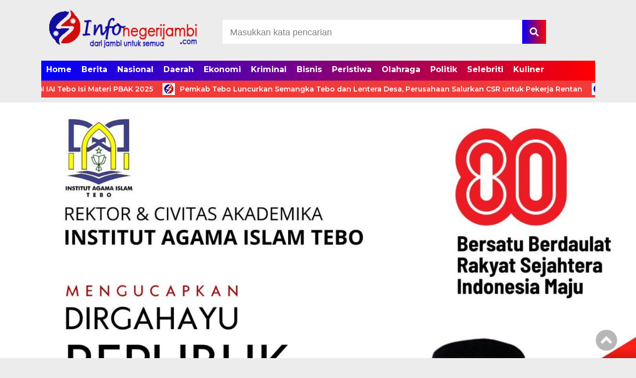

--- FILE ---
content_type: text/html; charset=UTF-8
request_url: https://infonegerijambi.com/tag/business/
body_size: 11587
content:
<!doctype html><html class="no-js" lang="en"><head><meta charset="UTF-8"><link href="http://gmpg.org/xfn/11" rel="profile"><link href="https://infonegerijambi.com/xmlrpc.php" rel="pingback"><meta http-equiv="x-ua-compatible" content="ie=edge"><meta name='robots' content='index, follow, max-image-preview:large, max-snippet:-1, max-video-preview:-1' /><style>img:is([sizes="auto" i], [sizes^="auto," i]) { contain-intrinsic-size: 3000px 1500px }</style><title>business Arsip - infonegerijambi.com</title><link rel="canonical" href="https://infonegerijambi.com/tag/business/" /><meta property="og:locale" content="id_ID" /><meta property="og:type" content="article" /><meta property="og:title" content="business Arsip - infonegerijambi.com" /><meta property="og:url" content="https://infonegerijambi.com/tag/business/" /><meta property="og:site_name" content="infonegerijambi.com" /><meta name="twitter:card" content="summary_large_image" /> <script type="application/ld+json" class="yoast-schema-graph">{"@context":"https://schema.org","@graph":[{"@type":"CollectionPage","@id":"https://infonegerijambi.com/tag/business/","url":"https://infonegerijambi.com/tag/business/","name":"business Arsip - infonegerijambi.com","isPartOf":{"@id":"https://infonegerijambi.com/#website"},"primaryImageOfPage":{"@id":"https://infonegerijambi.com/tag/business/#primaryimage"},"image":{"@id":"https://infonegerijambi.com/tag/business/#primaryimage"},"thumbnailUrl":"https://infonegerijambi.com/wp-content/uploads/2025/01/IMG-20250121-WA0121.jpg","breadcrumb":{"@id":"https://infonegerijambi.com/tag/business/#breadcrumb"},"inLanguage":"id"},{"@type":"ImageObject","inLanguage":"id","@id":"https://infonegerijambi.com/tag/business/#primaryimage","url":"https://infonegerijambi.com/wp-content/uploads/2025/01/IMG-20250121-WA0121.jpg","contentUrl":"https://infonegerijambi.com/wp-content/uploads/2025/01/IMG-20250121-WA0121.jpg","width":1232,"height":1280},{"@type":"BreadcrumbList","@id":"https://infonegerijambi.com/tag/business/#breadcrumb","itemListElement":[{"@type":"ListItem","position":1,"name":"Beranda","item":"https://infonegerijambi.com/"},{"@type":"ListItem","position":2,"name":"business"}]},{"@type":"WebSite","@id":"https://infonegerijambi.com/#website","url":"https://infonegerijambi.com/","name":"infonegerijambi.com","description":"Dari Jambi untuk semua ","publisher":{"@id":"https://infonegerijambi.com/#/schema/person/48452333d0dd03c9f75eb886211206e3"},"potentialAction":[{"@type":"SearchAction","target":{"@type":"EntryPoint","urlTemplate":"https://infonegerijambi.com/?s={search_term_string}"},"query-input":{"@type":"PropertyValueSpecification","valueRequired":true,"valueName":"search_term_string"}}],"inLanguage":"id"},{"@type":["Person","Organization"],"@id":"https://infonegerijambi.com/#/schema/person/48452333d0dd03c9f75eb886211206e3","name":"Infonegerijambi.com","image":{"@type":"ImageObject","inLanguage":"id","@id":"https://infonegerijambi.com/#/schema/person/image/","url":"https://infonegerijambi.com/wp-content/uploads/2023/12/cropped-INFO-NEGERI-JAMBI-BIRU-MERAH-ATAS-1.png","contentUrl":"https://infonegerijambi.com/wp-content/uploads/2023/12/cropped-INFO-NEGERI-JAMBI-BIRU-MERAH-ATAS-1.png","width":310,"height":100,"caption":"Infonegerijambi.com"},"logo":{"@id":"https://infonegerijambi.com/#/schema/person/image/"},"sameAs":["https://infonegerijambi.com"]}]}</script> <link rel='dns-prefetch' href='//cdn.jsdelivr.net' /><link rel='dns-prefetch' href='//ajax.googleapis.com' /><link rel='dns-prefetch' href='//use.fontawesome.com' /><link href='https://fonts.gstatic.com' crossorigin='anonymous' rel='preconnect' /> <script type="text/javascript" id="wpp-js" src="https://infonegerijambi.com/wp-content/plugins/wordpress-popular-posts/assets/js/wpp.min.js?ver=7.3.6" data-sampling="0" data-sampling-rate="100" data-api-url="https://infonegerijambi.com/wp-json/wordpress-popular-posts" data-post-id="0" data-token="a0b4025554" data-lang="0" data-debug="0"></script> <link rel="alternate" type="application/rss+xml" title="infonegerijambi.com &raquo; business Umpan Tag" href="https://infonegerijambi.com/tag/business/feed/" /><link rel='stylesheet' id='dashicons-css' href='https://infonegerijambi.com/wp-includes/css/dashicons.min.css' type='text/css' media='all' /><link rel='stylesheet' id='post-views-counter-frontend-css' href='https://infonegerijambi.com/wp-content/plugins/post-views-counter/css/frontend.min.css' type='text/css' media='all' /><link rel='stylesheet' id='wp-block-library-css' href='https://infonegerijambi.com/wp-includes/css/dist/block-library/style.min.css' type='text/css' media='all' /><style id='classic-theme-styles-inline-css' type='text/css'>/*! This file is auto-generated */
.wp-block-button__link{color:#fff;background-color:#32373c;border-radius:9999px;box-shadow:none;text-decoration:none;padding:calc(.667em + 2px) calc(1.333em + 2px);font-size:1.125em}.wp-block-file__button{background:#32373c;color:#fff;text-decoration:none}</style><style id='global-styles-inline-css' type='text/css'>:root{--wp--preset--aspect-ratio--square: 1;--wp--preset--aspect-ratio--4-3: 4/3;--wp--preset--aspect-ratio--3-4: 3/4;--wp--preset--aspect-ratio--3-2: 3/2;--wp--preset--aspect-ratio--2-3: 2/3;--wp--preset--aspect-ratio--16-9: 16/9;--wp--preset--aspect-ratio--9-16: 9/16;--wp--preset--color--black: #000000;--wp--preset--color--cyan-bluish-gray: #abb8c3;--wp--preset--color--white: #ffffff;--wp--preset--color--pale-pink: #f78da7;--wp--preset--color--vivid-red: #cf2e2e;--wp--preset--color--luminous-vivid-orange: #ff6900;--wp--preset--color--luminous-vivid-amber: #fcb900;--wp--preset--color--light-green-cyan: #7bdcb5;--wp--preset--color--vivid-green-cyan: #00d084;--wp--preset--color--pale-cyan-blue: #8ed1fc;--wp--preset--color--vivid-cyan-blue: #0693e3;--wp--preset--color--vivid-purple: #9b51e0;--wp--preset--gradient--vivid-cyan-blue-to-vivid-purple: linear-gradient(135deg,rgba(6,147,227,1) 0%,rgb(155,81,224) 100%);--wp--preset--gradient--light-green-cyan-to-vivid-green-cyan: linear-gradient(135deg,rgb(122,220,180) 0%,rgb(0,208,130) 100%);--wp--preset--gradient--luminous-vivid-amber-to-luminous-vivid-orange: linear-gradient(135deg,rgba(252,185,0,1) 0%,rgba(255,105,0,1) 100%);--wp--preset--gradient--luminous-vivid-orange-to-vivid-red: linear-gradient(135deg,rgba(255,105,0,1) 0%,rgb(207,46,46) 100%);--wp--preset--gradient--very-light-gray-to-cyan-bluish-gray: linear-gradient(135deg,rgb(238,238,238) 0%,rgb(169,184,195) 100%);--wp--preset--gradient--cool-to-warm-spectrum: linear-gradient(135deg,rgb(74,234,220) 0%,rgb(151,120,209) 20%,rgb(207,42,186) 40%,rgb(238,44,130) 60%,rgb(251,105,98) 80%,rgb(254,248,76) 100%);--wp--preset--gradient--blush-light-purple: linear-gradient(135deg,rgb(255,206,236) 0%,rgb(152,150,240) 100%);--wp--preset--gradient--blush-bordeaux: linear-gradient(135deg,rgb(254,205,165) 0%,rgb(254,45,45) 50%,rgb(107,0,62) 100%);--wp--preset--gradient--luminous-dusk: linear-gradient(135deg,rgb(255,203,112) 0%,rgb(199,81,192) 50%,rgb(65,88,208) 100%);--wp--preset--gradient--pale-ocean: linear-gradient(135deg,rgb(255,245,203) 0%,rgb(182,227,212) 50%,rgb(51,167,181) 100%);--wp--preset--gradient--electric-grass: linear-gradient(135deg,rgb(202,248,128) 0%,rgb(113,206,126) 100%);--wp--preset--gradient--midnight: linear-gradient(135deg,rgb(2,3,129) 0%,rgb(40,116,252) 100%);--wp--preset--font-size--small: 13px;--wp--preset--font-size--medium: 20px;--wp--preset--font-size--large: 36px;--wp--preset--font-size--x-large: 42px;--wp--preset--spacing--20: 0.44rem;--wp--preset--spacing--30: 0.67rem;--wp--preset--spacing--40: 1rem;--wp--preset--spacing--50: 1.5rem;--wp--preset--spacing--60: 2.25rem;--wp--preset--spacing--70: 3.38rem;--wp--preset--spacing--80: 5.06rem;--wp--preset--shadow--natural: 6px 6px 9px rgba(0, 0, 0, 0.2);--wp--preset--shadow--deep: 12px 12px 50px rgba(0, 0, 0, 0.4);--wp--preset--shadow--sharp: 6px 6px 0px rgba(0, 0, 0, 0.2);--wp--preset--shadow--outlined: 6px 6px 0px -3px rgba(255, 255, 255, 1), 6px 6px rgba(0, 0, 0, 1);--wp--preset--shadow--crisp: 6px 6px 0px rgba(0, 0, 0, 1);}:where(.is-layout-flex){gap: 0.5em;}:where(.is-layout-grid){gap: 0.5em;}body .is-layout-flex{display: flex;}.is-layout-flex{flex-wrap: wrap;align-items: center;}.is-layout-flex > :is(*, div){margin: 0;}body .is-layout-grid{display: grid;}.is-layout-grid > :is(*, div){margin: 0;}:where(.wp-block-columns.is-layout-flex){gap: 2em;}:where(.wp-block-columns.is-layout-grid){gap: 2em;}:where(.wp-block-post-template.is-layout-flex){gap: 1.25em;}:where(.wp-block-post-template.is-layout-grid){gap: 1.25em;}.has-black-color{color: var(--wp--preset--color--black) !important;}.has-cyan-bluish-gray-color{color: var(--wp--preset--color--cyan-bluish-gray) !important;}.has-white-color{color: var(--wp--preset--color--white) !important;}.has-pale-pink-color{color: var(--wp--preset--color--pale-pink) !important;}.has-vivid-red-color{color: var(--wp--preset--color--vivid-red) !important;}.has-luminous-vivid-orange-color{color: var(--wp--preset--color--luminous-vivid-orange) !important;}.has-luminous-vivid-amber-color{color: var(--wp--preset--color--luminous-vivid-amber) !important;}.has-light-green-cyan-color{color: var(--wp--preset--color--light-green-cyan) !important;}.has-vivid-green-cyan-color{color: var(--wp--preset--color--vivid-green-cyan) !important;}.has-pale-cyan-blue-color{color: var(--wp--preset--color--pale-cyan-blue) !important;}.has-vivid-cyan-blue-color{color: var(--wp--preset--color--vivid-cyan-blue) !important;}.has-vivid-purple-color{color: var(--wp--preset--color--vivid-purple) !important;}.has-black-background-color{background-color: var(--wp--preset--color--black) !important;}.has-cyan-bluish-gray-background-color{background-color: var(--wp--preset--color--cyan-bluish-gray) !important;}.has-white-background-color{background-color: var(--wp--preset--color--white) !important;}.has-pale-pink-background-color{background-color: var(--wp--preset--color--pale-pink) !important;}.has-vivid-red-background-color{background-color: var(--wp--preset--color--vivid-red) !important;}.has-luminous-vivid-orange-background-color{background-color: var(--wp--preset--color--luminous-vivid-orange) !important;}.has-luminous-vivid-amber-background-color{background-color: var(--wp--preset--color--luminous-vivid-amber) !important;}.has-light-green-cyan-background-color{background-color: var(--wp--preset--color--light-green-cyan) !important;}.has-vivid-green-cyan-background-color{background-color: var(--wp--preset--color--vivid-green-cyan) !important;}.has-pale-cyan-blue-background-color{background-color: var(--wp--preset--color--pale-cyan-blue) !important;}.has-vivid-cyan-blue-background-color{background-color: var(--wp--preset--color--vivid-cyan-blue) !important;}.has-vivid-purple-background-color{background-color: var(--wp--preset--color--vivid-purple) !important;}.has-black-border-color{border-color: var(--wp--preset--color--black) !important;}.has-cyan-bluish-gray-border-color{border-color: var(--wp--preset--color--cyan-bluish-gray) !important;}.has-white-border-color{border-color: var(--wp--preset--color--white) !important;}.has-pale-pink-border-color{border-color: var(--wp--preset--color--pale-pink) !important;}.has-vivid-red-border-color{border-color: var(--wp--preset--color--vivid-red) !important;}.has-luminous-vivid-orange-border-color{border-color: var(--wp--preset--color--luminous-vivid-orange) !important;}.has-luminous-vivid-amber-border-color{border-color: var(--wp--preset--color--luminous-vivid-amber) !important;}.has-light-green-cyan-border-color{border-color: var(--wp--preset--color--light-green-cyan) !important;}.has-vivid-green-cyan-border-color{border-color: var(--wp--preset--color--vivid-green-cyan) !important;}.has-pale-cyan-blue-border-color{border-color: var(--wp--preset--color--pale-cyan-blue) !important;}.has-vivid-cyan-blue-border-color{border-color: var(--wp--preset--color--vivid-cyan-blue) !important;}.has-vivid-purple-border-color{border-color: var(--wp--preset--color--vivid-purple) !important;}.has-vivid-cyan-blue-to-vivid-purple-gradient-background{background: var(--wp--preset--gradient--vivid-cyan-blue-to-vivid-purple) !important;}.has-light-green-cyan-to-vivid-green-cyan-gradient-background{background: var(--wp--preset--gradient--light-green-cyan-to-vivid-green-cyan) !important;}.has-luminous-vivid-amber-to-luminous-vivid-orange-gradient-background{background: var(--wp--preset--gradient--luminous-vivid-amber-to-luminous-vivid-orange) !important;}.has-luminous-vivid-orange-to-vivid-red-gradient-background{background: var(--wp--preset--gradient--luminous-vivid-orange-to-vivid-red) !important;}.has-very-light-gray-to-cyan-bluish-gray-gradient-background{background: var(--wp--preset--gradient--very-light-gray-to-cyan-bluish-gray) !important;}.has-cool-to-warm-spectrum-gradient-background{background: var(--wp--preset--gradient--cool-to-warm-spectrum) !important;}.has-blush-light-purple-gradient-background{background: var(--wp--preset--gradient--blush-light-purple) !important;}.has-blush-bordeaux-gradient-background{background: var(--wp--preset--gradient--blush-bordeaux) !important;}.has-luminous-dusk-gradient-background{background: var(--wp--preset--gradient--luminous-dusk) !important;}.has-pale-ocean-gradient-background{background: var(--wp--preset--gradient--pale-ocean) !important;}.has-electric-grass-gradient-background{background: var(--wp--preset--gradient--electric-grass) !important;}.has-midnight-gradient-background{background: var(--wp--preset--gradient--midnight) !important;}.has-small-font-size{font-size: var(--wp--preset--font-size--small) !important;}.has-medium-font-size{font-size: var(--wp--preset--font-size--medium) !important;}.has-large-font-size{font-size: var(--wp--preset--font-size--large) !important;}.has-x-large-font-size{font-size: var(--wp--preset--font-size--x-large) !important;}
:where(.wp-block-post-template.is-layout-flex){gap: 1.25em;}:where(.wp-block-post-template.is-layout-grid){gap: 1.25em;}
:where(.wp-block-columns.is-layout-flex){gap: 2em;}:where(.wp-block-columns.is-layout-grid){gap: 2em;}
:root :where(.wp-block-pullquote){font-size: 1.5em;line-height: 1.6;}</style><link rel='stylesheet' id='wordpress-popular-posts-css-css' href='https://infonegerijambi.com/wp-content/cache/autoptimize/css/autoptimize_single_bc659c66ff1402b607f62f19f57691fd.css' type='text/css' media='all' /><link rel='stylesheet' id='styleku-css' href='https://infonegerijambi.com/wp-content/cache/autoptimize/css/autoptimize_single_6f7199cc76e17866586fe808fe7fcb28.css' type='text/css' media='all' /><link rel='stylesheet' id='lightslidercss-css' href='https://infonegerijambi.com/wp-content/themes/Detak%20Terkini/css/lightslider.min.css' type='text/css' media='all' /><link rel='stylesheet' id='font-awesome-css' href='https://use.fontawesome.com/releases/v5.6.1/css/all.css' type='text/css' media='all' /><link rel="https://api.w.org/" href="https://infonegerijambi.com/wp-json/" /><link rel="alternate" title="JSON" type="application/json" href="https://infonegerijambi.com/wp-json/wp/v2/tags/14" /><link rel="EditURI" type="application/rsd+xml" title="RSD" href="https://infonegerijambi.com/xmlrpc.php?rsd" /><meta name="generator" content="WordPress 6.8.3" /><style id="wpp-loading-animation-styles">@-webkit-keyframes bgslide{from{background-position-x:0}to{background-position-x:-200%}}@keyframes bgslide{from{background-position-x:0}to{background-position-x:-200%}}.wpp-widget-block-placeholder,.wpp-shortcode-placeholder{margin:0 auto;width:60px;height:3px;background:#dd3737;background:linear-gradient(90deg,#dd3737 0%,#571313 10%,#dd3737 100%);background-size:200% auto;border-radius:3px;-webkit-animation:bgslide 1s infinite linear;animation:bgslide 1s infinite linear}</style><link rel="icon" href="https://infonegerijambi.com/wp-content/uploads/2023/12/INJ-2-1-85x85.jpg" sizes="32x32" /><link rel="icon" href="https://infonegerijambi.com/wp-content/uploads/2023/12/INJ-2-1.jpg" sizes="192x192" /><link rel="apple-touch-icon" href="https://infonegerijambi.com/wp-content/uploads/2023/12/INJ-2-1.jpg" /><meta name="msapplication-TileImage" content="https://infonegerijambi.com/wp-content/uploads/2023/12/INJ-2-1.jpg" /><style type="text/css" id="wp-custom-css">/* ini warna untuk background dasar menu atas, footer dan judul sidebar kanan dan kiri, judul news feed, dan tombol button search header  */
.menu-utama, footer, .judul-sidebar-left, .judul-sidebar-right, .news-feed-judul-block, .judul-sidebar-single-post, .header-top-search #searchsubmit, .next a::after, .prev a::after, .before-widget button {
background: #FF6600;  /* fallback for old browsers */
background: -webkit-linear-gradient(to right, #FF6600, #FF3400);  /* Chrome 10-25, Safari 5.1-6 */
background: linear-gradient(to right, #0000FF, #FF0000); /* W3C, IE 10+/ Edge, Firefox 16+, Chrome 26+, Opera 12+, Safari 7+ */
}

/* ini warna background dan border pada tombol button search pada sidebar */
.before-widget button {
	border: 1px solid #0000FF;
	background: #0000FF;
}

/* ini warna untuk background widget most popular post */

ul.wpp-list {
	background: #0000FF;
}

/* ini warna untuk border widget most popular post */
.wpp-list li {
	border-color: #fff;
}

/* ini warna untuk menu aktif atas dan warna tombol previous dan next button */
.menu-utama .current-menu-item a, .next a::before, .prev a::before {
	background-color: #0000FF;
}

/* ini warna untuk border bawah menu aktif */

.menu-utama .current-menu-item a {
	border-bottom: 4px solid #0000FF;
}

.menu-utama li a:hover {		
border-bottom: 4px solid transparent;
}

/* ini warna untuk border bottom menu atas saat aktif dan border bottom menu atas saat di hover dan warna border bottom pada bawah judul news feed dan warna border utk border bawah most popular widget*/
.menu-utama li a::after, .news-feed-judul-block span
 {
	border-color: #FF0000;
}

/* ini warna sub-menu 2 dan 3 */
.menu-utama > li > ul.sub-menu > li > a {
	background: #ff5d33;
}

.menu-utama > li > ul.sub-menu > li > a:hover, .menu-utama > li > ul.sub-menu > li > a:active {
	background: #ff5d33;
}

ul.menu-utama > li > ul.sub-menu > li > ul.sub-menu > li > a {
	background: #ff724d;
}

/* ini warna background kategori pada related post bawah post */
.category-related-post-bawah {
	background-color: rgba(0, 0, 255, 0.8)
}

/* ini warna setiap link dalam single-article-text */

.single-article-text p a, .single-article-text h1 a, .single-article-text h2 a, .single-article-text h3 a, .single-article-text h4 a, .single-article-text h5 a, .single-article-text h6 a, .single-article-text div a, .single-article-text li a, .single-article-text section a, .single-article-text header a, .single-article-text article a, .single-article-text main a, .single-article-text details a, .single-article-text summary a {
	color: #0000FF;
}

/* ini warna judul pada news feed home dan warna judul pada recently post widget dan warna judul pada single dan warna judul pada hasil pencarian */
h2.news-feed-judul, .recent-post-widget a, #single-content h1, .search-text h2 {
	color: #000;
}

/* ini warna hover dari judul pada news feed home dan warna hover dari judul recently post widget */
a.news-feed-link:hover h2, .recent-post-widget a:hover {
	color: #0000FF;
}

/* ini warna border bottom pada menu utama untuk tampilan mobile */
.menu-utama {
	border-color: #0000FF;
}

/* ini warna untuk border bottom footer untuk tampilan mobile */

footer {
	border-color: #0000FF;
}

/* ini warna untuk background tombol hamburger menu atas untuk tampilan mobile dan warna tag name */
#mobile-search i, .tagname a:hover {
	background-color: #0000FF;
}

/* ini warna text pada judul post slider untuk tampilan mobile */
.headline-terkini-mobile h2 a {
	color: #fff;
}

/* ini warna text pada tanggal pst slider untuk tampilan mobile */
.headline-waktu-mobile {
	color: #fff;
}

/* ini warna background untuk slider mobile */
.headline-text-wrap-mobile {
	background-color: #0000FF;
}

/* ini warna gradient pada menu atas pojok kanan dan kiri pada mobile */
.menu-menu-atas-container::after {
	background: linear-gradient(to right,rgba(255,255,255,0) 0%,rgba(255, 0, 0, 1) 100%)
}

.menu-menu-atas-container::before { background: linear-gradient(to right,rgba(0, 0, 255, 1)0%,rgba(255,255,255,0) 100%)}

	#single-article-text .postTitle {
		color: #0000FF !important;
	}
	
	#single-article-text .ctaText {
		color: #000 !important;
	}

@media only screen and (max-width: 1000px) {
	#single-article-text .postTitle {
		color: #0000FF !important;
	}
	
	#single-article-text .ctaText {
		color: #000 !important;
	}
}
.wpp-notice { display: none }</style><meta name="viewport" content="width=device-width, initial-scale=1, shrink-to-fit=no"><meta name="theme-color" content="#3A8C4C" /> <script data-ad-client="ca-pub-5486306282647555" async src="https://pagead2.googlesyndication.com/pagead/js/adsbygoogle.js"></script> <meta name="recreativ-verification" content="" ><meta name="google-site-verification" content="LWOcrNDngcJNv5cZ96gCZQYhK61smGuDDCeXw-ptjYI" /> <script src="https://www.googleoptimize.com/optimize.js?id=GTM-5WD4XT6"></script> <script defer src='https://static.cloudflareinsights.com/beacon.min.js' data-cf-beacon='{"token": "ab0a69b91be34dc8a8f791706b6cfc21"}'></script><meta name="msvalidate.01" content="B8EF0224CAB471CF9F5AABABCA77A010" /></head><body class="archive tag tag-business tag-14 wp-custom-logo wp-theme-DetakTerkini"><header><div class="header-fixed"> <a id="logo" href="https://infonegerijambi.com/" rel="home"> <noscript><img src="https://infonegerijambi.com/wp-content/uploads/2023/12/cropped-INFO-NEGERI-JAMBI-BIRU-MERAH-ATAS-1.png" alt="logo"></noscript><img class="lazyload" src='data:image/svg+xml,%3Csvg%20xmlns=%22http://www.w3.org/2000/svg%22%20viewBox=%220%200%20210%20140%22%3E%3C/svg%3E' data-src="https://infonegerijambi.com/wp-content/uploads/2023/12/cropped-INFO-NEGERI-JAMBI-BIRU-MERAH-ATAS-1.png" alt="logo"></a><div class="header-top-search"><form method="get" id="searchform" class="searchform themeform" action="https://infonegerijambi.com/"> <input type="text" class="search" name="s" onblur="if(this.value=='')this.value='Masukkan kata pencarian';" onfocus="if(this.value=='Masukkan kata pencarian')this.value='';" value="Masukkan kata pencarian" /> <button type="submit" id="searchsubmit" value=""><i class="fas fa-search"></i></button></form></div> </a><div id="mobile-search"> <i class="fas fa-bars"></i></div><div class="clr"></div><div id="testku"><form method="get" id="searchform" class="searchform themeform" action="https://infonegerijambi.com/"> <input type="text" class="search" name="s" onblur="if(this.value=='')this.value='Masukkan kata pencarian';" onfocus="if(this.value=='Masukkan kata pencarian')this.value='';" value="Masukkan kata pencarian" /> <button type="submit" id="searchsubmit" value=""><i class="fas fa-search"></i></button></form><div class="menu-menu-atas-container"><ul id="menu-menu-atas" class="menu-utama-mobile-header"><li id="menu-item-406" class="menu-item menu-item-type-custom menu-item-object-custom menu-item-home menu-item-406"><a href="https://infonegerijambi.com/">Home</a></li><li id="menu-item-493" class="menu-item menu-item-type-taxonomy menu-item-object-category menu-item-493"><a href="https://infonegerijambi.com/category/berita/">Berita</a></li><li id="menu-item-498" class="menu-item menu-item-type-taxonomy menu-item-object-category menu-item-498"><a href="https://infonegerijambi.com/category/nasional/">Nasional</a></li><li id="menu-item-494" class="menu-item menu-item-type-taxonomy menu-item-object-category menu-item-494"><a href="https://infonegerijambi.com/category/daerah/">Daerah</a></li><li id="menu-item-408" class="menu-item menu-item-type-taxonomy menu-item-object-category menu-item-408"><a href="https://infonegerijambi.com/category/ekonomi/">Ekonomi</a></li><li id="menu-item-496" class="menu-item menu-item-type-taxonomy menu-item-object-category menu-item-496"><a href="https://infonegerijambi.com/category/kriminal/">Kriminal</a></li><li id="menu-item-435" class="menu-item menu-item-type-taxonomy menu-item-object-category menu-item-435"><a href="https://infonegerijambi.com/category/bisnis/">Bisnis</a></li><li id="menu-item-500" class="menu-item menu-item-type-taxonomy menu-item-object-category menu-item-500"><a href="https://infonegerijambi.com/category/peristiwa/">Peristiwa</a></li><li id="menu-item-499" class="menu-item menu-item-type-taxonomy menu-item-object-category menu-item-499"><a href="https://infonegerijambi.com/category/olahraga/">Olahraga</a></li><li id="menu-item-501" class="menu-item menu-item-type-taxonomy menu-item-object-category menu-item-501"><a href="https://infonegerijambi.com/category/politik/">Politik</a></li><li id="menu-item-502" class="menu-item menu-item-type-taxonomy menu-item-object-category menu-item-502"><a href="https://infonegerijambi.com/category/selebriti/">Selebriti</a></li><li id="menu-item-497" class="menu-item menu-item-type-taxonomy menu-item-object-category menu-item-497"><a href="https://infonegerijambi.com/category/kuliner/">Kuliner</a></li></ul></div></div><div class="menu-menu-atas-container"><ul id="menu-menu-atas-1" class="menu-utama"><li class="menu-item menu-item-type-custom menu-item-object-custom menu-item-home menu-item-406"><a href="https://infonegerijambi.com/">Home</a></li><li class="menu-item menu-item-type-taxonomy menu-item-object-category menu-item-493"><a href="https://infonegerijambi.com/category/berita/">Berita</a></li><li class="menu-item menu-item-type-taxonomy menu-item-object-category menu-item-498"><a href="https://infonegerijambi.com/category/nasional/">Nasional</a></li><li class="menu-item menu-item-type-taxonomy menu-item-object-category menu-item-494"><a href="https://infonegerijambi.com/category/daerah/">Daerah</a></li><li class="menu-item menu-item-type-taxonomy menu-item-object-category menu-item-408"><a href="https://infonegerijambi.com/category/ekonomi/">Ekonomi</a></li><li class="menu-item menu-item-type-taxonomy menu-item-object-category menu-item-496"><a href="https://infonegerijambi.com/category/kriminal/">Kriminal</a></li><li class="menu-item menu-item-type-taxonomy menu-item-object-category menu-item-435"><a href="https://infonegerijambi.com/category/bisnis/">Bisnis</a></li><li class="menu-item menu-item-type-taxonomy menu-item-object-category menu-item-500"><a href="https://infonegerijambi.com/category/peristiwa/">Peristiwa</a></li><li class="menu-item menu-item-type-taxonomy menu-item-object-category menu-item-499"><a href="https://infonegerijambi.com/category/olahraga/">Olahraga</a></li><li class="menu-item menu-item-type-taxonomy menu-item-object-category menu-item-501"><a href="https://infonegerijambi.com/category/politik/">Politik</a></li><li class="menu-item menu-item-type-taxonomy menu-item-object-category menu-item-502"><a href="https://infonegerijambi.com/category/selebriti/">Selebriti</a></li><li class="menu-item menu-item-type-taxonomy menu-item-object-category menu-item-497"><a href="https://infonegerijambi.com/category/kuliner/">Kuliner</a></li></ul></div></div><div class="marquee"> <a href="https://infonegerijambi.com/dekan-febi-iai-tebo-isi-materi-pbak-2025/">Dekan FEBI IAI Tebo Isi Materi PBAK 2025</a> <a href="https://infonegerijambi.com/pemkab-tebo-luncurkan-semangka-tebo-dan-lentera-desa-perusahaan-salurkan-csr-untuk-pekerja-rentan/">Pemkab Tebo Luncurkan Semangka Tebo dan Lentera Desa, Perusahaan Salurkan CSR untuk Pekerja Rentan</a> <a href="https://infonegerijambi.com/dukung-program-semangka-perumda-tirta-muaro-komitmen-sejahterakan-pekerja/">Dukung Program Semangka, Perumda Tirta Muaro Komitmen Sejahterakan Pekerja</a> <a href="https://infonegerijambi.com/mahasiswa-kukerta-dan-ibu-pkk-desa-mengupeh-tanam-60-jenis-tanaman-herbal-di-depan-kantor-desa/">Mahasiswa Kukerta dan Ibu PKK Desa Mengupeh Tanam 60 Jenis Tanaman Herbal di Depan Kantor Desa</a> <a href="https://infonegerijambi.com/iai-tebo-siap-gelar-pbak-2025-2026-usung-tema-cerdas-dan-madani-berlandaskan-iman/">IAI Tebo Siap Gelar PBAK 2025/2026, Usung Tema Cerdas dan Madani Berlandaskan Iman</a></div></header><div id="header-banner"><div class="header-banner-wrap"><div><img width="1620" height="1620" src="https://infonegerijambi.com/wp-content/uploads/2025/08/FB_IMG_1755365207799.jpg" class="image wp-image-9579  attachment-full size-full" alt="" style="max-width: 100%; height: auto;" decoding="async" fetchpriority="high" srcset="https://infonegerijambi.com/wp-content/uploads/2025/08/FB_IMG_1755365207799.jpg 1620w, https://infonegerijambi.com/wp-content/uploads/2025/08/FB_IMG_1755365207799-300x300.jpg 300w, https://infonegerijambi.com/wp-content/uploads/2025/08/FB_IMG_1755365207799-1024x1024.jpg 1024w, https://infonegerijambi.com/wp-content/uploads/2025/08/FB_IMG_1755365207799-150x150.jpg 150w, https://infonegerijambi.com/wp-content/uploads/2025/08/FB_IMG_1755365207799-768x768.jpg 768w, https://infonegerijambi.com/wp-content/uploads/2025/08/FB_IMG_1755365207799-1536x1536.jpg 1536w, https://infonegerijambi.com/wp-content/uploads/2025/08/FB_IMG_1755365207799-85x85.jpg 85w, https://infonegerijambi.com/wp-content/uploads/2025/08/FB_IMG_1755365207799-140x140.jpg 140w, https://infonegerijambi.com/wp-content/uploads/2025/08/FB_IMG_1755365207799-800x800.jpg 800w" sizes="(max-width: 1620px) 100vw, 1620px" /></div><div><style type="text/css">#gallery-1 {
				margin: auto;
			}
			#gallery-1 .gallery-item {
				float: left;
				margin-top: 10px;
				text-align: center;
				width: 33%;
			}
			#gallery-1 img {
				border: 2px solid #cfcfcf;
			}
			#gallery-1 .gallery-caption {
				margin-left: 0;
			}
			/* see gallery_shortcode() in wp-includes/media.php */</style><div id='gallery-1' class='gallery galleryid-9556 gallery-columns-3 gallery-size-thumbnail'><dl class='gallery-item'><dt class='gallery-icon portrait'> <a href='https://infonegerijambi.com/fb_img_1759322821632/'><noscript><img width="150" height="150" src="https://infonegerijambi.com/wp-content/uploads/2025/10/FB_IMG_1759322821632-150x150.jpg" class="attachment-thumbnail size-thumbnail" alt="" decoding="async" srcset="https://infonegerijambi.com/wp-content/uploads/2025/10/FB_IMG_1759322821632-150x150.jpg 150w, https://infonegerijambi.com/wp-content/uploads/2025/10/FB_IMG_1759322821632-85x85.jpg 85w, https://infonegerijambi.com/wp-content/uploads/2025/10/FB_IMG_1759322821632-140x140.jpg 140w" sizes="(max-width: 150px) 100vw, 150px" /></noscript><img width="150" height="150" src='data:image/svg+xml,%3Csvg%20xmlns=%22http://www.w3.org/2000/svg%22%20viewBox=%220%200%20150%20150%22%3E%3C/svg%3E' data-src="https://infonegerijambi.com/wp-content/uploads/2025/10/FB_IMG_1759322821632-150x150.jpg" class="lazyload attachment-thumbnail size-thumbnail" alt="" decoding="async" data-srcset="https://infonegerijambi.com/wp-content/uploads/2025/10/FB_IMG_1759322821632-150x150.jpg 150w, https://infonegerijambi.com/wp-content/uploads/2025/10/FB_IMG_1759322821632-85x85.jpg 85w, https://infonegerijambi.com/wp-content/uploads/2025/10/FB_IMG_1759322821632-140x140.jpg 140w" data-sizes="(max-width: 150px) 100vw, 150px" /></a></dt></dl> <br style='clear: both' /></div></div></div></div><div id="content-wrap"><div id="content-left-wrap"><ul id="lightSlider"><li><div class="headline-terkini" style="background: linear-gradient(to bottom, rgba(0,0,0,0) 0%,rgba(0,0,0,0.85) 100%), url('https://infonegerijambi.com/wp-content/uploads/2025/08/IMG_20250816_151937.png'); background-position: 50% 50%; background-repeat: no-repeat; background-size: cover"><div class="headline-text-wrap"><h2><a href="https://infonegerijambi.com/dekan-febi-iai-tebo-isi-materi-pbak-2025/">Dekan FEBI IAI Tebo Isi Materi PBAK 2025</a></h2><div class="headline-the-excerpt"><p class="headline-waktu">Sabtu, 16 Agu 2025 -  15:00 WIB</p><p>TEBO – Institut Agama Islam (IAI) Tebo menggelar kegiatan Pengenalan Budaya Akademik dan Kemahasiswaan (PBAK) tahun&#8230;</p></div></div></div></li><li><div class="headline-terkini" style="background: linear-gradient(to bottom, rgba(0,0,0,0) 0%,rgba(0,0,0,0.85) 100%), url('https://infonegerijambi.com/wp-content/uploads/2025/08/IMG_20250812_201852.png'); background-position: 50% 50%; background-repeat: no-repeat; background-size: cover"><div class="headline-text-wrap"><h2><a href="https://infonegerijambi.com/pemkab-tebo-luncurkan-semangka-tebo-dan-lentera-desa-perusahaan-salurkan-csr-untuk-pekerja-rentan/">Pemkab Tebo Luncurkan Semangka Tebo dan Lentera Desa, Perusahaan Salurkan CSR untuk Pekerja Rentan</a></h2><div class="headline-the-excerpt"><p class="headline-waktu">Selasa, 12 Agu 2025 -  20:21 WIB</p><p>TEBO – Pemerintah Kabupaten Tebo secara resmi meluncurkan dua program strategis, yakni Semangka Tebo (Strategi Peningkatan&#8230;</p></div></div></div></li><li><div class="headline-terkini" style="background: linear-gradient(to bottom, rgba(0,0,0,0) 0%,rgba(0,0,0,0.85) 100%), url('https://infonegerijambi.com/wp-content/uploads/2025/08/IMG_20241001_173723-3073544333-750x450.webp'); background-position: 50% 50%; background-repeat: no-repeat; background-size: cover"><div class="headline-text-wrap"><h2><a href="https://infonegerijambi.com/dukung-program-semangka-perumda-tirta-muaro-komitmen-sejahterakan-pekerja/">Dukung Program Semangka, Perumda Tirta Muaro Komitmen Sejahterakan Pekerja</a></h2><div class="headline-the-excerpt"><p class="headline-waktu">Selasa, 12 Agu 2025 -  20:07 WIB</p><p>TEBO – Pemerintah Kabupaten Tebo secara resmi meluncurkan dua program strategis, yakni Semangka Tebo (Strategi Peningkatan&#8230;</p></div></div></div></li><li><div class="headline-terkini" style="background: linear-gradient(to bottom, rgba(0,0,0,0) 0%,rgba(0,0,0,0.85) 100%), url('https://infonegerijambi.com/wp-content/uploads/2025/08/IMG_20250810_210748.png'); background-position: 50% 50%; background-repeat: no-repeat; background-size: cover"><div class="headline-text-wrap"><h2><a href="https://infonegerijambi.com/mahasiswa-kukerta-dan-ibu-pkk-desa-mengupeh-tanam-60-jenis-tanaman-herbal-di-depan-kantor-desa/">Mahasiswa Kukerta dan Ibu PKK Desa Mengupeh Tanam 60 Jenis Tanaman Herbal di Depan Kantor Desa</a></h2><div class="headline-the-excerpt"><p class="headline-waktu">Minggu, 10 Agu 2025 -  21:13 WIB</p><p>TEBO – Mahasiswa Kuliah Kerja Nyata (Kukerta) IAI Tebo Posko VIII Desa Mengupeh berpartisipasi aktif bersama&#8230;</p></div></div></div></li><li><div class="headline-terkini" style="background: linear-gradient(to bottom, rgba(0,0,0,0) 0%,rgba(0,0,0,0.85) 100%), url('https://infonegerijambi.com/wp-content/uploads/2025/08/IMG_20250802_160507.png'); background-position: 50% 50%; background-repeat: no-repeat; background-size: cover"><div class="headline-text-wrap"><h2><a href="https://infonegerijambi.com/iai-tebo-siap-gelar-pbak-2025-2026-usung-tema-cerdas-dan-madani-berlandaskan-iman/">IAI Tebo Siap Gelar PBAK 2025/2026, Usung Tema Cerdas dan Madani Berlandaskan Iman</a></h2><div class="headline-the-excerpt"><p class="headline-waktu">Minggu, 10 Agu 2025 -  20:49 WIB</p><p>TEBO – Institut Agama Islam (IAI) Tebo akan menggelar kegiatan Pengenalan Budaya Akademik Kampus (PBAK) Tahun&#8230;</p></div></div></div></li></ul><div class="headline-terkini-mobile"> <noscript><img width="420" height="250" src="https://infonegerijambi.com/wp-content/uploads/2025/08/IMG_20250816_151937-420x250.png" class="attachment-headline-small size-headline-small wp-post-image" alt="" decoding="async" /></noscript><img width="420" height="250" src='data:image/svg+xml,%3Csvg%20xmlns=%22http://www.w3.org/2000/svg%22%20viewBox=%220%200%20420%20250%22%3E%3C/svg%3E' data-src="https://infonegerijambi.com/wp-content/uploads/2025/08/IMG_20250816_151937-420x250.png" class="lazyload attachment-headline-small size-headline-small wp-post-image" alt="" decoding="async" /><div class="headline-text-wrap-mobile"><h2><a href="https://infonegerijambi.com/dekan-febi-iai-tebo-isi-materi-pbak-2025/">Dekan FEBI IAI Tebo Isi Materi PBAK 2025</a></h2><p class="headline-waktu-mobile">Sabtu, 16 Agu 2025 -  15:00 WIB</p></div></div><div class="headline-terkini-mobile"> <noscript><img width="420" height="250" src="https://infonegerijambi.com/wp-content/uploads/2025/08/IMG_20250812_201852-420x250.png" class="attachment-headline-small size-headline-small wp-post-image" alt="" decoding="async" /></noscript><img width="420" height="250" src='data:image/svg+xml,%3Csvg%20xmlns=%22http://www.w3.org/2000/svg%22%20viewBox=%220%200%20420%20250%22%3E%3C/svg%3E' data-src="https://infonegerijambi.com/wp-content/uploads/2025/08/IMG_20250812_201852-420x250.png" class="lazyload attachment-headline-small size-headline-small wp-post-image" alt="" decoding="async" /><div class="headline-text-wrap-mobile"><h2><a href="https://infonegerijambi.com/pemkab-tebo-luncurkan-semangka-tebo-dan-lentera-desa-perusahaan-salurkan-csr-untuk-pekerja-rentan/">Pemkab Tebo Luncurkan Semangka Tebo dan Lentera Desa, Perusahaan Salurkan CSR untuk Pekerja Rentan</a></h2><p class="headline-waktu-mobile">Selasa, 12 Agu 2025 -  20:21 WIB</p></div></div><div class="headline-terkini-mobile"> <noscript><img width="420" height="250" src="https://infonegerijambi.com/wp-content/uploads/2025/08/IMG_20241001_173723-3073544333-420x250.webp" class="attachment-headline-small size-headline-small wp-post-image" alt="" decoding="async" /></noscript><img width="420" height="250" src='data:image/svg+xml,%3Csvg%20xmlns=%22http://www.w3.org/2000/svg%22%20viewBox=%220%200%20420%20250%22%3E%3C/svg%3E' data-src="https://infonegerijambi.com/wp-content/uploads/2025/08/IMG_20241001_173723-3073544333-420x250.webp" class="lazyload attachment-headline-small size-headline-small wp-post-image" alt="" decoding="async" /><div class="headline-text-wrap-mobile"><h2><a href="https://infonegerijambi.com/dukung-program-semangka-perumda-tirta-muaro-komitmen-sejahterakan-pekerja/">Dukung Program Semangka, Perumda Tirta Muaro Komitmen Sejahterakan Pekerja</a></h2><p class="headline-waktu-mobile">Selasa, 12 Agu 2025 -  20:07 WIB</p></div></div><div class="headline-terkini-mobile"> <noscript><img width="420" height="250" src="https://infonegerijambi.com/wp-content/uploads/2025/08/IMG_20250810_210748-420x250.png" class="attachment-headline-small size-headline-small wp-post-image" alt="" decoding="async" /></noscript><img width="420" height="250" src='data:image/svg+xml,%3Csvg%20xmlns=%22http://www.w3.org/2000/svg%22%20viewBox=%220%200%20420%20250%22%3E%3C/svg%3E' data-src="https://infonegerijambi.com/wp-content/uploads/2025/08/IMG_20250810_210748-420x250.png" class="lazyload attachment-headline-small size-headline-small wp-post-image" alt="" decoding="async" /><div class="headline-text-wrap-mobile"><h2><a href="https://infonegerijambi.com/mahasiswa-kukerta-dan-ibu-pkk-desa-mengupeh-tanam-60-jenis-tanaman-herbal-di-depan-kantor-desa/">Mahasiswa Kukerta dan Ibu PKK Desa Mengupeh Tanam 60 Jenis Tanaman Herbal di Depan Kantor Desa</a></h2><p class="headline-waktu-mobile">Minggu, 10 Agu 2025 -  21:13 WIB</p></div></div><div class="headline-terkini-mobile"> <noscript><img width="420" height="250" src="https://infonegerijambi.com/wp-content/uploads/2025/08/IMG_20250802_160507-420x250.png" class="attachment-headline-small size-headline-small wp-post-image" alt="" decoding="async" /></noscript><img width="420" height="250" src='data:image/svg+xml,%3Csvg%20xmlns=%22http://www.w3.org/2000/svg%22%20viewBox=%220%200%20420%20250%22%3E%3C/svg%3E' data-src="https://infonegerijambi.com/wp-content/uploads/2025/08/IMG_20250802_160507-420x250.png" class="lazyload attachment-headline-small size-headline-small wp-post-image" alt="" decoding="async" /><div class="headline-text-wrap-mobile"><h2><a href="https://infonegerijambi.com/iai-tebo-siap-gelar-pbak-2025-2026-usung-tema-cerdas-dan-madani-berlandaskan-iman/">IAI Tebo Siap Gelar PBAK 2025/2026, Usung Tema Cerdas dan Madani Berlandaskan Iman</a></h2><p class="headline-waktu-mobile">Minggu, 10 Agu 2025 -  20:49 WIB</p></div></div><div id="sidebar-left"><div class="sidebar-left-wrap"><div class="before-widget"></div><div class="before-widget"><h2 class="judul-sidebar-left">Berita</h2><div class="text-wrap"><div class="recent-post-widget"><noscript><img width="85" height="85" src="https://infonegerijambi.com/wp-content/uploads/2025/06/IMG-20250614-WA0048-85x85.jpg" class="attachment-small size-small wp-post-image" alt="" decoding="async" srcset="https://infonegerijambi.com/wp-content/uploads/2025/06/IMG-20250614-WA0048-85x85.jpg 85w, https://infonegerijambi.com/wp-content/uploads/2025/06/IMG-20250614-WA0048-150x150.jpg 150w, https://infonegerijambi.com/wp-content/uploads/2025/06/IMG-20250614-WA0048-140x140.jpg 140w" sizes="(max-width: 85px) 100vw, 85px" /></noscript><img width="85" height="85" src='data:image/svg+xml,%3Csvg%20xmlns=%22http://www.w3.org/2000/svg%22%20viewBox=%220%200%2085%2085%22%3E%3C/svg%3E' data-src="https://infonegerijambi.com/wp-content/uploads/2025/06/IMG-20250614-WA0048-85x85.jpg" class="lazyload attachment-small size-small wp-post-image" alt="" decoding="async" data-srcset="https://infonegerijambi.com/wp-content/uploads/2025/06/IMG-20250614-WA0048-85x85.jpg 85w, https://infonegerijambi.com/wp-content/uploads/2025/06/IMG-20250614-WA0048-150x150.jpg 150w, https://infonegerijambi.com/wp-content/uploads/2025/06/IMG-20250614-WA0048-140x140.jpg 140w" data-sizes="(max-width: 85px) 100vw, 85px" /><a href="https://infonegerijambi.com/polsek-sumay-dan-forkopimcam-tanam-jagung-serentak-dukung-ketahanan-pangan/">Polsek Sumay dan Forkopimcam Tanam Jagung Serentak Dukung Ketahanan Pangan</a><p class="waktu">Juni 14, 2025 | 23:45 WIB</p><div class="clr"></div></div><div class="recent-post-widget"><noscript><img width="85" height="85" src="https://infonegerijambi.com/wp-content/uploads/2025/04/IMG-20250424-WA0012-85x85.jpg" class="attachment-small size-small wp-post-image" alt="" decoding="async" srcset="https://infonegerijambi.com/wp-content/uploads/2025/04/IMG-20250424-WA0012-85x85.jpg 85w, https://infonegerijambi.com/wp-content/uploads/2025/04/IMG-20250424-WA0012-150x150.jpg 150w, https://infonegerijambi.com/wp-content/uploads/2025/04/IMG-20250424-WA0012-140x140.jpg 140w" sizes="(max-width: 85px) 100vw, 85px" /></noscript><img width="85" height="85" src='data:image/svg+xml,%3Csvg%20xmlns=%22http://www.w3.org/2000/svg%22%20viewBox=%220%200%2085%2085%22%3E%3C/svg%3E' data-src="https://infonegerijambi.com/wp-content/uploads/2025/04/IMG-20250424-WA0012-85x85.jpg" class="lazyload attachment-small size-small wp-post-image" alt="" decoding="async" data-srcset="https://infonegerijambi.com/wp-content/uploads/2025/04/IMG-20250424-WA0012-85x85.jpg 85w, https://infonegerijambi.com/wp-content/uploads/2025/04/IMG-20250424-WA0012-150x150.jpg 150w, https://infonegerijambi.com/wp-content/uploads/2025/04/IMG-20250424-WA0012-140x140.jpg 140w" data-sizes="(max-width: 85px) 100vw, 85px" /><a href="https://infonegerijambi.com/majelis-hakim-tolak-eksepsi-helen-sidang-lanjut-dengan-pembuktian/">Majelis Hakim Tolak Eksepsi Helen, Sidang Lanjut dengan Pembuktian</a><p class="waktu">April 24, 2025 | 21:37 WIB</p><div class="clr"></div></div><div class="recent-post-widget"><noscript><img width="85" height="85" src="https://infonegerijambi.com/wp-content/uploads/2025/04/IMG-20250423-WA0034-85x85.jpg" class="attachment-small size-small wp-post-image" alt="" decoding="async" srcset="https://infonegerijambi.com/wp-content/uploads/2025/04/IMG-20250423-WA0034-85x85.jpg 85w, https://infonegerijambi.com/wp-content/uploads/2025/04/IMG-20250423-WA0034-150x150.jpg 150w, https://infonegerijambi.com/wp-content/uploads/2025/04/IMG-20250423-WA0034-140x140.jpg 140w" sizes="(max-width: 85px) 100vw, 85px" /></noscript><img width="85" height="85" src='data:image/svg+xml,%3Csvg%20xmlns=%22http://www.w3.org/2000/svg%22%20viewBox=%220%200%2085%2085%22%3E%3C/svg%3E' data-src="https://infonegerijambi.com/wp-content/uploads/2025/04/IMG-20250423-WA0034-85x85.jpg" class="lazyload attachment-small size-small wp-post-image" alt="" decoding="async" data-srcset="https://infonegerijambi.com/wp-content/uploads/2025/04/IMG-20250423-WA0034-85x85.jpg 85w, https://infonegerijambi.com/wp-content/uploads/2025/04/IMG-20250423-WA0034-150x150.jpg 150w, https://infonegerijambi.com/wp-content/uploads/2025/04/IMG-20250423-WA0034-140x140.jpg 140w" data-sizes="(max-width: 85px) 100vw, 85px" /><a href="https://infonegerijambi.com/ramayani-resmi-pimpin-wpi-wilayah-jambi/">Ramayani Resmi Pimpin WPI Wilayah Jambi</a><p class="waktu">April 24, 2025 | 00:01 WIB</p><div class="clr"></div></div><div class="recent-post-widget"><noscript><img width="85" height="85" src="https://infonegerijambi.com/wp-content/uploads/2025/04/IMG-20250423-WA0003-85x85.jpg" class="attachment-small size-small wp-post-image" alt="" decoding="async" srcset="https://infonegerijambi.com/wp-content/uploads/2025/04/IMG-20250423-WA0003-85x85.jpg 85w, https://infonegerijambi.com/wp-content/uploads/2025/04/IMG-20250423-WA0003-150x150.jpg 150w, https://infonegerijambi.com/wp-content/uploads/2025/04/IMG-20250423-WA0003-140x140.jpg 140w" sizes="(max-width: 85px) 100vw, 85px" /></noscript><img width="85" height="85" src='data:image/svg+xml,%3Csvg%20xmlns=%22http://www.w3.org/2000/svg%22%20viewBox=%220%200%2085%2085%22%3E%3C/svg%3E' data-src="https://infonegerijambi.com/wp-content/uploads/2025/04/IMG-20250423-WA0003-85x85.jpg" class="lazyload attachment-small size-small wp-post-image" alt="" decoding="async" data-srcset="https://infonegerijambi.com/wp-content/uploads/2025/04/IMG-20250423-WA0003-85x85.jpg 85w, https://infonegerijambi.com/wp-content/uploads/2025/04/IMG-20250423-WA0003-150x150.jpg 150w, https://infonegerijambi.com/wp-content/uploads/2025/04/IMG-20250423-WA0003-140x140.jpg 140w" data-sizes="(max-width: 85px) 100vw, 85px" /><a href="https://infonegerijambi.com/lukisan-kopi-karya-napi-lapas-bangko-laku-terjual-di-ippa-fest-2025/">Lukisan Kopi Karya Napi Lapas Bangko Laku Terjual di IPPA FEST 2025</a><p class="waktu">April 23, 2025 | 19:49 WIB</p><div class="clr"></div></div><div class="recent-post-widget"><noscript><img width="85" height="85" src="https://infonegerijambi.com/wp-content/uploads/2025/04/IMG-20250422-WA0008-85x85.jpg" class="attachment-small size-small wp-post-image" alt="" decoding="async" srcset="https://infonegerijambi.com/wp-content/uploads/2025/04/IMG-20250422-WA0008-85x85.jpg 85w, https://infonegerijambi.com/wp-content/uploads/2025/04/IMG-20250422-WA0008-150x150.jpg 150w, https://infonegerijambi.com/wp-content/uploads/2025/04/IMG-20250422-WA0008-140x140.jpg 140w" sizes="(max-width: 85px) 100vw, 85px" /></noscript><img width="85" height="85" src='data:image/svg+xml,%3Csvg%20xmlns=%22http://www.w3.org/2000/svg%22%20viewBox=%220%200%2085%2085%22%3E%3C/svg%3E' data-src="https://infonegerijambi.com/wp-content/uploads/2025/04/IMG-20250422-WA0008-85x85.jpg" class="lazyload attachment-small size-small wp-post-image" alt="" decoding="async" data-srcset="https://infonegerijambi.com/wp-content/uploads/2025/04/IMG-20250422-WA0008-85x85.jpg 85w, https://infonegerijambi.com/wp-content/uploads/2025/04/IMG-20250422-WA0008-150x150.jpg 150w, https://infonegerijambi.com/wp-content/uploads/2025/04/IMG-20250422-WA0008-140x140.jpg 140w" data-sizes="(max-width: 85px) 100vw, 85px" /><a href="https://infonegerijambi.com/ippat-kota-surakarta-resmi-dilantik-dan-dikukuhkan-siap-berkarya-dan-bersinergi/">IPPAT Kota Surakarta Resmi Dilantik dan Dikukuhkan: Siap Berkarya dan Bersinergi</a><p class="waktu">April 22, 2025 | 09:40 WIB</p><div class="clr"></div></div></div></div></div></div><div id="news-feed"><p class="news-feed-judul-block"><span>business</span></p><div class="news-feed-list"> <noscript><img src="https://infonegerijambi.com/wp-content/uploads/2025/01/IMG-20250121-WA0121-140x140.jpg" /></noscript><img class="lazyload" src='data:image/svg+xml,%3Csvg%20xmlns=%22http://www.w3.org/2000/svg%22%20viewBox=%220%200%20210%20140%22%3E%3C/svg%3E' data-src="https://infonegerijambi.com/wp-content/uploads/2025/01/IMG-20250121-WA0121-140x140.jpg" /><div class="news-feed-text-block"> <a class="news-feed-link" href="https://infonegerijambi.com/respon-cepat-laporan-warga-satpol-pp-tanjab-barat-amankan-18-muda-mudi/"><h2 class="news-feed-judul">Respon Cepat Laporan Warga, Satpol PP Tanjab Barat Amankan 18 Muda &#8211; Mudi</h2></a><p class="kategori">Tanjab Barat | <span class="tanggal">Rabu, 22 Jan 2025 -  00:28 WIB</span></p><p class="news-feed-tanggal-mobile">Rabu, 22 Jan 2025 -  00:28 WIB</p><div class="the-excerpt"><p>TANJAB BARAT &#8211; Satuan Polisi Pamong Praja (Satpol PP) Kabupaten Tanjung Jabung Barat menerima banyak laporan&#8230;</p></div></div><div class="clr"></div></div><div class="news-feed-list"> <noscript><img src="https://infonegerijambi.com/wp-content/uploads/2019/11/bj-jensen-2MdOIQ9Y8nk-unsplash-140x140.jpg" /></noscript><img class="lazyload" src='data:image/svg+xml,%3Csvg%20xmlns=%22http://www.w3.org/2000/svg%22%20viewBox=%220%200%20210%20140%22%3E%3C/svg%3E' data-src="https://infonegerijambi.com/wp-content/uploads/2019/11/bj-jensen-2MdOIQ9Y8nk-unsplash-140x140.jpg" /><div class="news-feed-text-block"> <a class="news-feed-link" href="https://infonegerijambi.com/5-tips-for-balancing-a-career-and-caregiving/"><h2 class="news-feed-judul">5 Tips for Balancing A Career and Caregiving</h2></a><p class="kategori">Fintech | <span class="tanggal">Jumat, 15 Nov 2019 -  09:23 WIB</span></p><p class="news-feed-tanggal-mobile">Jumat, 15 Nov 2019 -  09:23 WIB</p><div class="the-excerpt"><p>An estimated 34 million Americans provide unpaid care to adults age 50 or older every year,&#8230;</p></div></div><div class="clr"></div></div><div class="news-feed-list"> <noscript><img src="https://infonegerijambi.com/wp-content/uploads/2019/11/veeterzy-UwBrS-qRMHo-unsplash-140x140.jpg" /></noscript><img class="lazyload" src='data:image/svg+xml,%3Csvg%20xmlns=%22http://www.w3.org/2000/svg%22%20viewBox=%220%200%20210%20140%22%3E%3C/svg%3E' data-src="https://infonegerijambi.com/wp-content/uploads/2019/11/veeterzy-UwBrS-qRMHo-unsplash-140x140.jpg" /><div class="news-feed-text-block"> <a class="news-feed-link" href="https://infonegerijambi.com/new-research-shows-big-opportunities-for-small-businesses/"><h2 class="news-feed-judul">New Research Shows Big Opportunities for Small Businesses</h2></a><p class="kategori">Energi | <span class="tanggal">Jumat, 15 Nov 2019 -  09:21 WIB</span></p><p class="news-feed-tanggal-mobile">Jumat, 15 Nov 2019 -  09:21 WIB</p><div class="the-excerpt"><p>Today&#8217;s technology has changed the shopping experience. While many of us still enjoy trying on clothes&#8230;</p></div></div><div class="clr"></div></div><div class="news-feed-list"> <noscript><img src="https://infonegerijambi.com/wp-content/uploads/2019/11/ali-zbeeb-Z8Wq-CCEBOY-unsplash-1-140x140.jpg" /></noscript><img class="lazyload" src='data:image/svg+xml,%3Csvg%20xmlns=%22http://www.w3.org/2000/svg%22%20viewBox=%220%200%20210%20140%22%3E%3C/svg%3E' data-src="https://infonegerijambi.com/wp-content/uploads/2019/11/ali-zbeeb-Z8Wq-CCEBOY-unsplash-1-140x140.jpg" /><div class="news-feed-text-block"> <a class="news-feed-link" href="https://infonegerijambi.com/how-one-furniture-manufacturer-goes-beyond-sustainability/"><h2 class="news-feed-judul">How One Furniture Manufacturer Goes &#8216;Beyond Sustainability&#8217;</h2></a><p class="kategori">Ekonomi | <span class="tanggal">Jumat, 15 Nov 2019 -  09:11 WIB</span></p><p class="news-feed-tanggal-mobile">Jumat, 15 Nov 2019 -  09:11 WIB</p><div class="the-excerpt"><p>It&#8217;s no surprise that more companies are paying attention to their impact on their environment. However,&#8230;</p></div></div><div class="clr"></div></div><div class="news-feed-list"> <noscript><img src="https://infonegerijambi.com/wp-content/uploads/2019/11/jon-tyson-TBtsrLYebSU-unsplash-140x140.jpg" /></noscript><img class="lazyload" src='data:image/svg+xml,%3Csvg%20xmlns=%22http://www.w3.org/2000/svg%22%20viewBox=%220%200%20210%20140%22%3E%3C/svg%3E' data-src="https://infonegerijambi.com/wp-content/uploads/2019/11/jon-tyson-TBtsrLYebSU-unsplash-140x140.jpg" /><div class="news-feed-text-block"> <a class="news-feed-link" href="https://infonegerijambi.com/automated-containers-make-organic-urban-farming-feasible/"><h2 class="news-feed-judul">Automated Containers Make Organic Urban Farming Feasible</h2></a><p class="kategori">Infrastruktur | <span class="tanggal">Jumat, 15 Nov 2019 -  09:08 WIB</span></p><p class="news-feed-tanggal-mobile">Jumat, 15 Nov 2019 -  09:08 WIB</p><div class="the-excerpt"><p>The future of agriculture can be found in commercial containers, in which plants can be grown&#8230;</p></div></div><div class="clr"></div></div><div class="news-feed-list"> <noscript><img src="https://infonegerijambi.com/wp-content/uploads/2019/11/tayla-linford-86lfT_ZqOWk-unsplash-800x450-1-1-140x140.jpg" /></noscript><img class="lazyload" src='data:image/svg+xml,%3Csvg%20xmlns=%22http://www.w3.org/2000/svg%22%20viewBox=%220%200%20210%20140%22%3E%3C/svg%3E' data-src="https://infonegerijambi.com/wp-content/uploads/2019/11/tayla-linford-86lfT_ZqOWk-unsplash-800x450-1-1-140x140.jpg" /><div class="news-feed-text-block"> <a class="news-feed-link" href="https://infonegerijambi.com/carrageenan-sustainability-from-farm-to-table/"><h2 class="news-feed-judul">Carrageenan: Sustainability From Farm to Table</h2></a><p class="kategori">Bisnis | <span class="tanggal">Jumat, 15 Nov 2019 -  06:36 WIB</span></p><p class="news-feed-tanggal-mobile">Jumat, 15 Nov 2019 -  06:36 WIB</p><div class="the-excerpt"><p>Over 200,000 tons of dried, farmed, tropical seaweed are produced every year. The majority of the&#8230;</p></div></div><div class="clr"></div></div><div class="news-feed-list"> <noscript><img src="https://infonegerijambi.com/wp-content/uploads/2019/11/harley-davidson-6_OBa-II5Go-unsplash-140x140.jpg" /></noscript><img class="lazyload" src='data:image/svg+xml,%3Csvg%20xmlns=%22http://www.w3.org/2000/svg%22%20viewBox=%220%200%20210%20140%22%3E%3C/svg%3E' data-src="https://infonegerijambi.com/wp-content/uploads/2019/11/harley-davidson-6_OBa-II5Go-unsplash-140x140.jpg" /><div class="news-feed-text-block"> <a class="news-feed-link" href="https://infonegerijambi.com/surety-bonds-protect-infrastructure-investment/"><h2 class="news-feed-judul">Surety Bonds Protect Infrastructure Investment</h2></a><p class="kategori">Fintech | <span class="tanggal">Kamis, 14 Nov 2019 -  15:51 WIB</span></p><p class="news-feed-tanggal-mobile">Kamis, 14 Nov 2019 -  15:51 WIB</p><div class="the-excerpt"><p>Almost universal agreement surrounds the need to repair or replace America&#8217;s aging infrastructure of roads, highways,&#8230;</p></div></div><div class="clr"></div></div><div class="news-feed-list"> <noscript><img src="https://infonegerijambi.com/wp-content/uploads/2019/11/erik-mclean-vznW45c0TiA-unsplash-140x140.jpg" /></noscript><img class="lazyload" src='data:image/svg+xml,%3Csvg%20xmlns=%22http://www.w3.org/2000/svg%22%20viewBox=%220%200%20210%20140%22%3E%3C/svg%3E' data-src="https://infonegerijambi.com/wp-content/uploads/2019/11/erik-mclean-vznW45c0TiA-unsplash-140x140.jpg" /><div class="news-feed-text-block"> <a class="news-feed-link" href="https://infonegerijambi.com/new-car-technology-may-take-the-wheel-out-of-human-hands/"><h2 class="news-feed-judul">New Car Technology May Take The Wheel out of Human Hands</h2></a><p class="kategori">Bisnis | <span class="tanggal">Kamis, 14 Nov 2019 -  15:40 WIB</span></p><p class="news-feed-tanggal-mobile">Kamis, 14 Nov 2019 -  15:40 WIB</p><div class="the-excerpt"><p>Google has been making news in recent months for its work in a ground-breaking area: driverless&#8230;</p></div></div><div class="clr"></div></div><div class="next-wrap"><div class="prev"></div><div class="next"></div></div></div><div class="clr"></div></div><div id="sidebar-right"><div class="sidebar-right-wrap"><div class="before-widget"></div></div></div><div class="clr"></div></div> <script type="speculationrules">{"prefetch":[{"source":"document","where":{"and":[{"href_matches":"\/*"},{"not":{"href_matches":["\/wp-*.php","\/wp-admin\/*","\/wp-content\/uploads\/*","\/wp-content\/*","\/wp-content\/plugins\/*","\/wp-content\/themes\/Detak%20Terkini\/*","\/*\\?(.+)"]}},{"not":{"selector_matches":"a[rel~=\"nofollow\"]"}},{"not":{"selector_matches":".no-prefetch, .no-prefetch a"}}]},"eagerness":"conservative"}]}</script> <noscript><style>.lazyload{display:none;}</style></noscript><script data-noptimize="1">window.lazySizesConfig=window.lazySizesConfig||{};window.lazySizesConfig.loadMode=1;</script><script async data-noptimize="1" src='https://infonegerijambi.com/wp-content/plugins/autoptimize/classes/external/js/lazysizes.min.js'></script><script type="text/javascript" src="https://ajax.googleapis.com/ajax/libs/jquery/3.4.1/jquery.min.js" id="jquery-js"></script> <script type="text/javascript" src="//cdn.jsdelivr.net/jquery.marquee/1.4.0/jquery.marquee.min.js" id="script-marquee-js"></script>  <script type="text/javascript">WebFontConfig = {
        google: { families: [ 'Montserrat:400,500,600,700' ] }
    };
    (function() {
        var wf = document.createElement('script');
        wf.src = 'https://ajax.googleapis.com/ajax/libs/webfont/1/webfont.js';
        wf.type = 'text/javascript';
        wf.async = 'true';
        var s = document.getElementsByTagName('script')[0];
        s.parentNode.insertBefore(wf, s);
    })();</script> <footer><div class="footer-media-sosial-wrap"> <noscript><img src="https://infonegerijambi.com/wp-content/uploads/2023/02/INFO-NEGERI-JAMBI-BIRU-MERAH-ATAS-1.png" alt="logo-putih" /></noscript><img class="lazyload" src='data:image/svg+xml,%3Csvg%20xmlns=%22http://www.w3.org/2000/svg%22%20viewBox=%220%200%20210%20140%22%3E%3C/svg%3E' data-src="https://infonegerijambi.com/wp-content/uploads/2023/02/INFO-NEGERI-JAMBI-BIRU-MERAH-ATAS-1.png" alt="logo-putih" /><div> <a href="https://www.facebook.com/lintastungkalnew" target="_blank"><noscript><img src="https://infonegerijambi.com/wp-content/themes/Detak%20Terkini/img/foot_fb.png" alt="facebook" class="terkini-fb"/></noscript><img src='data:image/svg+xml,%3Csvg%20xmlns=%22http://www.w3.org/2000/svg%22%20viewBox=%220%200%20210%20140%22%3E%3C/svg%3E' data-src="https://infonegerijambi.com/wp-content/themes/Detak%20Terkini/img/foot_fb.png" alt="facebook" class="lazyload terkini-fb"/></a> <a href="https://twitter.com/lintastungkal" target="_blank"><noscript><img src="https://infonegerijambi.com/wp-content/themes/Detak%20Terkini/img/foot_tw.png" alt="twitter" class="terkini-fb"/></noscript><img src='data:image/svg+xml,%3Csvg%20xmlns=%22http://www.w3.org/2000/svg%22%20viewBox=%220%200%20210%20140%22%3E%3C/svg%3E' data-src="https://infonegerijambi.com/wp-content/themes/Detak%20Terkini/img/foot_tw.png" alt="twitter" class="lazyload terkini-fb"/></a> <a href="https://www.instagram.com/lintastungkal/" target="_blank"><noscript><img src="https://infonegerijambi.com/wp-content/themes/Detak%20Terkini/img/foot_insta.png" alt="instagram" class="terkini-fb"/></noscript><img src='data:image/svg+xml,%3Csvg%20xmlns=%22http://www.w3.org/2000/svg%22%20viewBox=%220%200%20210%20140%22%3E%3C/svg%3E' data-src="https://infonegerijambi.com/wp-content/themes/Detak%20Terkini/img/foot_insta.png" alt="instagram" class="lazyload terkini-fb"/></a></div></div><div class="footer-copyright-wrap"><p class="footer-copyright"> Copyright @ 25 infonegerijambi.com, All Rights Reserved</p><div class="menu-menu-bawah-container"><ul id="menu-menu-bawah" class="menu-bawah"><li id="menu-item-407" class="menu-item menu-item-type-custom menu-item-object-custom menu-item-home menu-item-407"><a href="https://infonegerijambi.com/">Home</a></li><li id="menu-item-439" class="menu-item menu-item-type-post_type menu-item-object-page menu-item-439"><a href="https://infonegerijambi.com/redaksi/">Redaksi</a></li><li id="menu-item-437" class="menu-item menu-item-type-post_type menu-item-object-page menu-item-437"><a href="https://infonegerijambi.com/disclaimer/">Disclaimer</a></li><li id="menu-item-438" class="menu-item menu-item-type-post_type menu-item-object-page menu-item-438"><a href="https://infonegerijambi.com/info-iklan/">Info Iklan</a></li><li id="menu-item-441" class="menu-item menu-item-type-post_type menu-item-object-page menu-item-441"><a href="https://infonegerijambi.com/hubungi-kami/">Hubungi Kami</a></li><li id="menu-item-478" class="menu-item menu-item-type-post_type menu-item-object-page menu-item-478"><a href="https://infonegerijambi.com/media-siber/">Media Siber</a></li></ul></div></div><div class="footer-detik"> <noscript><img src="https://infonegerijambi.com/wp-content/uploads/2023/02/INFO-NEGERI-JAMBI-BIRU-MERAH-HP.png" alt="logo-putih" class="logo-putih"/></noscript><img src='data:image/svg+xml,%3Csvg%20xmlns=%22http://www.w3.org/2000/svg%22%20viewBox=%220%200%20210%20140%22%3E%3C/svg%3E' data-src="https://infonegerijambi.com/wp-content/uploads/2023/02/INFO-NEGERI-JAMBI-BIRU-MERAH-HP.png" alt="logo-putih" class="lazyload logo-putih"/><div style="color: #fff; text-align: center;  font-size: 14px;"> Ikuti kami di :</div><div class="media-sosial" style="margin-bottom: 15px;"> <a href="https://www.facebook.com/lintastungkalnew" target="_blank"><noscript><img src="https://infonegerijambi.com/wp-content/uploads/2023/02/facebook-icon.png" alt="facebook" class="terkini-fb"/></noscript><img src='data:image/svg+xml,%3Csvg%20xmlns=%22http://www.w3.org/2000/svg%22%20viewBox=%220%200%20210%20140%22%3E%3C/svg%3E' data-src="https://infonegerijambi.com/wp-content/uploads/2023/02/facebook-icon.png" alt="facebook" class="lazyload terkini-fb"/></a> <a href="https://twitter.com/lintastungkal" target="_blank"><noscript><img src="https://infonegerijambi.com/wp-content/uploads/2023/02/twitter-icon.png" alt="twitter" class="terkini-fb"/></noscript><img src='data:image/svg+xml,%3Csvg%20xmlns=%22http://www.w3.org/2000/svg%22%20viewBox=%220%200%20210%20140%22%3E%3C/svg%3E' data-src="https://infonegerijambi.com/wp-content/uploads/2023/02/twitter-icon.png" alt="twitter" class="lazyload terkini-fb"/></a> <a href="https://www.instagram.com/lintastungkal/" target="_blank"><noscript><img src="https://infonegerijambi.com/wp-content/uploads/2023/02/instagram-icon.png" alt="instagram" class="terkini-fb"/></noscript><img src='data:image/svg+xml,%3Csvg%20xmlns=%22http://www.w3.org/2000/svg%22%20viewBox=%220%200%20210%20140%22%3E%3C/svg%3E' data-src="https://infonegerijambi.com/wp-content/uploads/2023/02/instagram-icon.png" alt="instagram" class="lazyload terkini-fb"/></a> <a href="https://www.youtube.com/c/lintastungkal" target="_blank"><noscript><img src="https://infonegerijambi.com/wp-content/uploads/2023/02/youtube-png.png" alt="youtube" class="terkini-fb"/></noscript><img src='data:image/svg+xml,%3Csvg%20xmlns=%22http://www.w3.org/2000/svg%22%20viewBox=%220%200%20210%20140%22%3E%3C/svg%3E' data-src="https://infonegerijambi.com/wp-content/uploads/2023/02/youtube-png.png" alt="youtube" class="lazyload terkini-fb"/></a> <a href="https://www.tiktok.com/@lintastungkal7/?is_from_webapp=1&sender_device=pc" target="_blank"><noscript><img src="https://infonegerijambi.com/wp-content/uploads/2023/02/TIKTOK.png" alt="instagram" class="terkini-fb"/></noscript><img src='data:image/svg+xml,%3Csvg%20xmlns=%22http://www.w3.org/2000/svg%22%20viewBox=%220%200%20210%20140%22%3E%3C/svg%3E' data-src="https://infonegerijambi.com/wp-content/uploads/2023/02/TIKTOK.png" alt="instagram" class="lazyload terkini-fb"/></a></div><div class="menu-menu-bawah-container"><ul id="menu-menu-bawah-1" class="menu-bawah"><li class="menu-item menu-item-type-custom menu-item-object-custom menu-item-home menu-item-407"><a href="https://infonegerijambi.com/">Home</a></li><li class="menu-item menu-item-type-post_type menu-item-object-page menu-item-439"><a href="https://infonegerijambi.com/redaksi/">Redaksi</a></li><li class="menu-item menu-item-type-post_type menu-item-object-page menu-item-437"><a href="https://infonegerijambi.com/disclaimer/">Disclaimer</a></li><li class="menu-item menu-item-type-post_type menu-item-object-page menu-item-438"><a href="https://infonegerijambi.com/info-iklan/">Info Iklan</a></li><li class="menu-item menu-item-type-post_type menu-item-object-page menu-item-441"><a href="https://infonegerijambi.com/hubungi-kami/">Hubungi Kami</a></li><li class="menu-item menu-item-type-post_type menu-item-object-page menu-item-478"><a href="https://infonegerijambi.com/media-siber/">Media Siber</a></li></ul></div> <a href="https://play.google.com/store/apps/details?id=appinventor.ai_sdina2935.Lintas_Tungkal"><noscript><img src="https://play.google.com/intl/en_us/badges/static/images/badges/en_badge_web_generic.png" alt="logo-putih" class="logo-putih" width="150" height="70"/></noscript><img src='data:image/svg+xml,%3Csvg%20xmlns=%22http://www.w3.org/2000/svg%22%20viewBox=%220%200%20150%2070%22%3E%3C/svg%3E' data-src="https://play.google.com/intl/en_us/badges/static/images/badges/en_badge_web_generic.png" alt="logo-putih" class="lazyload logo-putih" width="150" height="70"/></a><p> Copyright @ 2025 infonegerijambi.com, All Rights Reserved<p> Developer Tungkal Jasa Web</p></div><div id="stop" class="scrollTop"> <span><a href=""><i class="fas fa-angle-up fa-2x"></i></a></span></div></footer><div id="fb-root"></div> <script>(function(d, s, id) {
  var js, fjs = d.getElementsByTagName(s)[0];
  if (d.getElementById(id)) return;
  js = d.createElement(s); js.id = id;
  js.src = 'https://connect.facebook.net/id_ID/sdk.js#xfbml=1&version=v3.2&appId=348506109234534&autoLogAppEvents=1';
  fjs.parentNode.insertBefore(js, fjs);
}(document, 'script', 'facebook-jssdk'));</script> <script defer src="https://infonegerijambi.com/wp-content/cache/autoptimize/js/autoptimize_5a7fbbd47643fa752ba3f85b13f8dc3f.js"></script></body></html>

--- FILE ---
content_type: text/html; charset=utf-8
request_url: https://www.google.com/recaptcha/api2/aframe
body_size: 266
content:
<!DOCTYPE HTML><html><head><meta http-equiv="content-type" content="text/html; charset=UTF-8"></head><body><script nonce="Oeh0TCWv6Nt9mFkrFkFyIw">/** Anti-fraud and anti-abuse applications only. See google.com/recaptcha */ try{var clients={'sodar':'https://pagead2.googlesyndication.com/pagead/sodar?'};window.addEventListener("message",function(a){try{if(a.source===window.parent){var b=JSON.parse(a.data);var c=clients[b['id']];if(c){var d=document.createElement('img');d.src=c+b['params']+'&rc='+(localStorage.getItem("rc::a")?sessionStorage.getItem("rc::b"):"");window.document.body.appendChild(d);sessionStorage.setItem("rc::e",parseInt(sessionStorage.getItem("rc::e")||0)+1);localStorage.setItem("rc::h",'1763300110961');}}}catch(b){}});window.parent.postMessage("_grecaptcha_ready", "*");}catch(b){}</script></body></html>